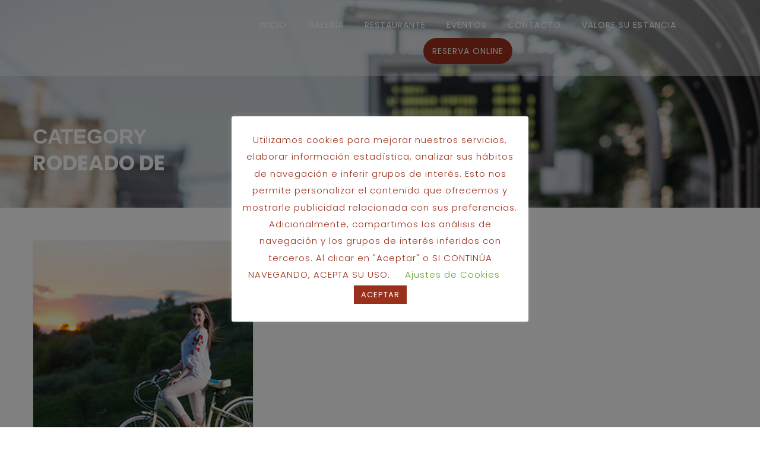

--- FILE ---
content_type: application/javascript
request_url: https://hguadalupe.ofireservas.es/Scripts/comunicacionMarcaBlanca.js
body_size: 3166
content:
function hacerScrollMarcaBlanca(altura) {
    if (altura == undefined) {
        altura = window.parent.parent.jQuery("#divContenedorMarcaBlanca").offset().top - 20;
    } else {
        altura = window.parent.parent.jQuery("#divContenedorMarcaBlanca").offset().top + altura;
    }		
    ocultarSpinnerCMS(altura);
	
}

function mostrarSpinnerCMS() {	
		
		window.parent.parent.jQuery("body").find("#spinner").css("display", "table");	
}

function ocultarSpinnerCMS(altura) {

	try {
	    if (altura == undefined) {
	        altura = window.parent.parent.jQuery("#divContenedorMarcaBlanca").offset().top - 20;
	    }
		window.parent.parent.jQuery("html,body").animate({ scrollTop: altura }, 500);
	}
	catch(err) {    
	}
	
	window.parent.parent.jQuery("body").find("#spinner").css("display", "none");			
}

function recargaCabecera(html) {
    window.parent.parent.jQuery("body").find("header").find("#top").html(html);
}

function recargaCabeceraConLogin(html) {
    var text = JSON.stringify({
        "function": "recargaCabecera",
        "args": [html]
    });
    window.comunicacionCliente.postMessage(text);
}

function pintaHtml(html) {
    window.parent.parent.jQuery("body").append(html);
    jQuery(window.parent.parent).scroll(function () {
        if (jQuery(this).scrollTop() > 1000) {
            window.parent.parent.jQuery("#go_top").show("slow");
        } else {
            window.parent.parent.jQuery("#go_top").hide("slow");
        }
    });
}

function pintaHtmlMotor(html) {
    var text = JSON.stringify({
        "function": "pintaHtml",
        "args": [html]
    });
    window.comunicacionCliente.postMessage(text);
}

function mostrarCargando(esPasarela, selectorElement) {
    selectorElement = selectorElement == null ? "#cargandoResultadosFiltro" : selectorElement;
    esPasarela = esPasarela == null ? false : esPasarela;
    var tipoMarcaBlanca = getCookie("TipoMarcaBlanca");
    if (tipoMarcaBlanca == "Cms" && !esPasarela && window != window.top) {
        var text = JSON.stringify({
            "function": "mostrarSpinnerCMS",
            "args": []
        });
        window.comunicacionCliente.postMessage(text);
    } else {
        jQuery(selectorElement).show();
        if (typeof muestraSpinner !== 'undefined') {
            muestraSpinner();
        }
    }	
}

function ocultarCargando(effect) {
    var tipoMarcaBlanca = getCookie("TipoMarcaBlanca");
    if (tipoMarcaBlanca == "Cms" && window != window.top) {
        var text = JSON.stringify({
            "function": "ocultarSpinnerCMS",
            "args": []
        });
        window.comunicacionCliente.postMessage(text);
    }
    jQuery("#cargandoResultadosFiltro, .capa-cargando").hide(effect);
    if (typeof ocultaSpinner !== 'undefined') {
        ocultaSpinner();
    }	
}

function irAInicioCMS() {
    var text = JSON.stringify({
        "function": "window.parent.parent.document.location.href='/';",
        "args": []
    });
    window.comunicacionCliente.postMessage(text);
}

function autoAjuste(height) {
    try {
        if (height < 800) {
            height = 800;
        }

        window.parent.parent.jQuery("#frameMarcaBlanca").attr("style", "height:" + (height + 10) + "px");
    } catch (e) {
        
    }
}

function ajustaMarcaBlancaPantallaCompleta() {

    var cookieUrlMarcaBlanca = getCookie("UrlMarcaBlanca");
    if (cookieUrlMarcaBlanca != undefined && cookieUrlMarcaBlanca != "") {

        try {
            var text = JSON.stringify({
                "function": "autoAjustaPantallaCompleta",
                "args": []
            });

            window.comunicacionCliente.postMessage(text);
        } catch (e) {
            
        }
    }
}

function autoAjustaPantallaCompleta() {
    window.parent.parent.jQuery("#frameMarcaBlanca").attr("style", "height:100vh");
}

function ocultaCabecera() {
    jQuery("#frameMarcaBlanca").find('img:first').attr("style", "display:none");

}


function generaUrlResumenPdf(subdominioMarcaBlanca) {
    var parametrosUrl = obtenParametrosUrl();
    
    var urlIframe = subdominioMarcaBlanca + '/PresupuestoPaqueteVacacional/PdfPresupuestoMarcaBlanca/' + parametrosUrl['id'];
    if (parametrosUrl['id'] == undefined) {
        urlIframe = subdominioMarcaBlanca + '/PresupuestoPaqueteVacacional/PdfPresupuestoMarcaBlanca/' + parametrosUrl['idPresupuesto'];
    }

    if (parametrosUrl['bk'] == 1) {
        urlIframe = subdominioMarcaBlanca + '/Reservas/PdfReserva/' + parametrosUrl['id'];
        if (parametrosUrl['id'] == undefined) {
            urlIframe = subdominioMarcaBlanca + '/Reservas/PdfReserva/' + parametrosUrl['idReserva'];
        }
    }
    return urlIframe;
}

function generaResumenPdf(subdominioMarcaBlanca, versionMobile) {
    var width = 1000;
    if (versionMobile == true) {
        width = "100%";
    }
    var urlIframe = generaUrlResumenPdf(subdominioMarcaBlanca);
    var comunicacionOfiTour = new easyXDM.Socket({
        container: "divContenedorMarcaBlanca",
        props: { width: width, scrolling: "no", frameborder: "0", marginheight: "0", marginwidth: "20", id: "frameMarcaBlanca", style: { minHeight: "1000px" } },
        remote: urlIframe,
        swf: "/easyxdm.swf",
        onReady: function () {
            hacerScrollMarcaBlanca();
        },
        onMessage: function (message, origin) {
            decodificaMensaje(message);
        }
    });
}

function redirigeACms(url) {
    top.window.location = url;
}

function redirigeACmsConEspera(url, segundos) {
    window.setTimeout(function () {
        top.window.location = url;
    }, 1000 * segundos);
}

function generaUrlResumenOfiTour(subdominioMarcaBlanca) {
    var parametrosUrl = obtenParametrosUrl();
    var urlIframe = subdominioMarcaBlanca + '/Reservas/MuestraResumenReservaMail/' + parametrosUrl['exp'] + '?ClienteMarcaBlancaFrame=' + parametrosUrl['cmb'] + '&Loginmb=' + parametrosUrl['lmb'];

    if (parametrosUrl['fp'] == 1) {
        urlIframe = subdominioMarcaBlanca + '/Reservas/ResumenPasarela/' + parametrosUrl['exp'] + '?ClienteMarcaBlancaFrame=' + parametrosUrl['cmb'];
    }

    return urlIframe;
}


function generaResumenOfiTour(subdominioMarcaBlanca, versionMobile, hacerScroll) {
    var parametrosUrl = obtenParametrosUrl();
    var width = 1000;
    if (versionMobile == true) {
        width = "100%";
    }

    var urlIframe = generaUrlResumenOfiTour(subdominioMarcaBlanca);

    var comunicacionOfiTour = new easyXDM.Socket({
        container: "divContenedorMarcaBlanca",
        props: { width: width, scrolling: "no", frameborder: "0", marginheight: "0", marginwidth: "20", id: "frameMarcaBlanca", style: { minHeight: "5000px" } },
        remote: urlIframe,
        swf: "/easyxdm.swf",
        onReady: function () {
            var hacerScrollMb = true;
            if (hacerScroll != undefined) {
                hacerScrollMb = hacerScroll;
            }
            if (hacerScrollMb) {
                hacerScrollMarcaBlanca();
            }
            if (parametrosUrl['fp'] == 1) {
                ocultaCabecera();
            }
        },
        onMessage: function (message, origin) {
            decodificaMensaje(message);
        }
    });
}


function generaDetalleOfiTour(subdominioMarcaBlanca, versionMobile) {
    var parametrosUrl = obtenParametrosUrl(top.window.location.href);
    var width = 1000;
    if (versionMobile===undefined || versionMobile === true) {
        width = "100%";
    }
	var parametrosMarcaBlanca=obtenParametrosUrl(subdominioMarcaBlanca);
	var clienteMarcaBlanca = getCookie("CodigoClienteMarcaBlanca");
	if (parametrosMarcaBlanca["ClienteMarcaBlancaFrame"] != undefined) {
		clienteMarcaBlanca = parametrosMarcaBlanca["ClienteMarcaBlancaFrame"];
	}
    var grupoPublicaciones = Math.abs(parseInt(parametrosUrl["grupo"]));
    var urlIframe =  obtenUrl(subdominioMarcaBlanca) + '/GrupoPublicaciones/Detalle/' + grupoPublicaciones + '?ClienteMarcaBlancaFrame=' + clienteMarcaBlanca;

    if (parametrosUrl["publicacion"] != undefined) {
        var publicacion = Math.abs(parseInt(parametrosUrl["publicacion"]));
        var hoy = new Date().toISOString().slice(0, 10);
        urlIframe = obtenUrl(subdominioMarcaBlanca)  + '/MarcaBlancaTransparente/IniciarBusquedaPaqueteVacacionalPromocion?ClienteMarcaBlancaFrame=' + clienteMarcaBlanca + "&fechaSalida=" + hoy + "&idPublicacion=" + publicacion;
    }
	 if (parametrosMarcaBlanca["Loginmb"] != undefined) {
		urlIframe = urlIframe + "&Loginmb=" + parametrosMarcaBlanca["Loginmb"];
	 }
    var comunicacionOfiTour = new easyXDM.Socket({
        container: "divContenedorMarcaBlanca",
        props: { width: width, scrolling: "no", frameborder: "0", marginheight: "0", marginwidth: "20", id: "frameMarcaBlanca", style: { minHeight: "4000px" } },
        remote: urlIframe,
        swf: "/easyxdm.swf",
        onReady: function () {
            ocultaCabecera();
        },
        onMessage: function (message, origin) {
            decodificaMensaje(message);
        }
    });
}


function generaComunicacionOfiTour(urlMarcaBlanca, width, versionMobile, height, hacerScroll) {
    if (typeof String.prototype.trim !== 'function') {
        String.prototype.trim = function () {
            return this.replace(/^\s+|\s+$/g, '');
        };
    }
    var esSafari = navigator.userAgent.indexOf('Safari') != -1 && navigator.userAgent.indexOf('Chrome') == -1;
    var existeCookie = getCookie("FixSafari");

    if (width == undefined) {
        width = 1000;
    }
    if (versionMobile === true || versionMobile == undefined) {
        width = "100%";
    }

    if (height == undefined) {
        height = "800px";
    } else {
        height = height + "px";
    }

    if (esSafari && existeCookie == "") {
        var urlRetorno = location.href;
        var parametrosUrl = obtenParametrosUrl(urlMarcaBlanca);
        var url = obtenUrl(urlMarcaBlanca) + "/Inicio/MarcaBlanca" + "?ClienteMarcaBlancaFrame=" + parametrosUrl['ClienteMarcaBlancaFrame'] + "&urlClienteMarcaBlanca=" + urlRetorno;
        setCookie("FixSafari", "FixSafari", 365);
        top.window.location = url;
    }
    var comunicacionOfiTour = new easyXDM.Socket({
        container: "divContenedorMarcaBlanca",
        props: { width: width, scrolling: "no", frameborder: "0", marginheight: "0", marginwidth: "0", id: "frameMarcaBlanca", style: { minHeight: height } },
        remote: urlMarcaBlanca,
        swf: "/easyxdm.swf",		
        onReady: function () {
            var hacerScrollMb = true;
            if (hacerScroll != undefined) {
                hacerScrollMb = hacerScroll;
            }
            if(hacerScrollMb){
                hacerScrollMarcaBlanca(-100);
            }
        },
        onMessage: function (message, origin) {
            
			decodificaMensaje(message);
			
        }
    });
}

function generaComunicacionCliente(urlCliente) {
    window.comunicacionCliente = new easyXDM.Socket({

        remote: urlCliente,
        swf: "/easyxdm.swf",
        onMessage: function (message, origin) {
            
            
        }
    });
}

function decodificaMensaje(message) {
    var json = JSON.parse(message);
    var args = json["args"];
    var fn = window[json["function"]];
    if (typeof fn === "function") fn.apply(null, args);
}

function obtenParametrosUrl(url) {
    var vars = [], hash;

    if (url === undefined) {
        url = window.location.href;
    }
    var hashes = url.slice(url.indexOf('?') + 1).split('&');
    for (var i = 0; i < hashes.length; i++) {
        hash = hashes[i].split('=');
        vars.push(hash[0]);
        vars[hash[0]] = hash[1];
    }
    return vars;
}

function obtenUrl(url) {
    var uri = jQuery('<a>', { href: url })[0];
    if (uri.port != "") {
        return uri.protocol + "//" + uri.hostname + ":" + uri.port;
    }
    return uri.protocol + "//" + uri.hostname;
}

function getCookie(cname) {
    var name = cname + "=";
    var ca = document.cookie.split(';');
    for (var i = 0; i < ca.length; i++) {
        var c = ca[i].trim();
        if (c.indexOf(name) == 0) {
            return c.substring(name.length, c.length);
        }
    }
    return "";
}

function setCookie(cname, cvalue, exdays) {
    var d = new Date();
    d.setTime(d.getTime() + (exdays * 24 * 60 * 60 * 1000));
    var expires = "expires=" + d.toGMTString();
    document.cookie = cname + "=" + cvalue + "; " + expires;
}
